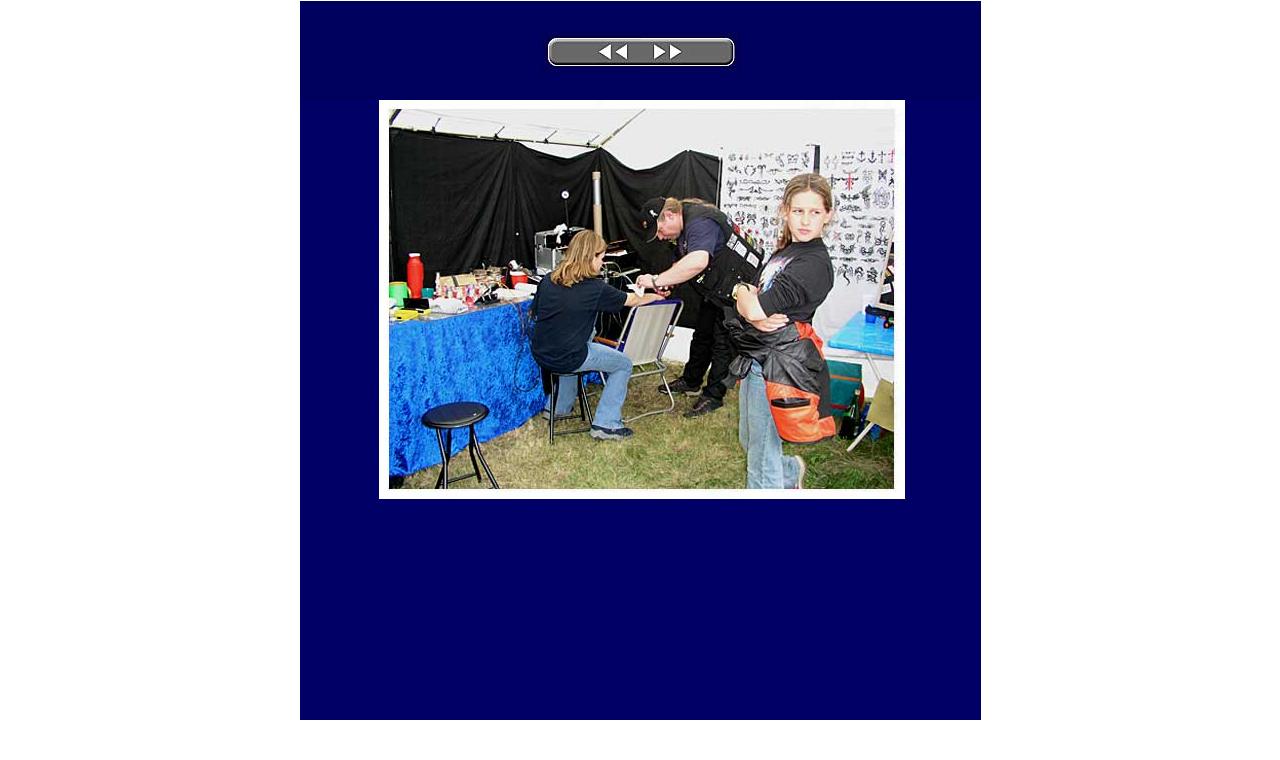

--- FILE ---
content_type: text/html
request_url: http://airbrushclubberlin.de/wf00050.htm
body_size: 1135
content:
<HTML>

	<HEAD>

		<meta http-equiv="content-type" content="text/html;charset=iso-8859-1">
		<meta name="generator" content="Web-Fix Professional v.2.6.0fc3 (1.10.2000) Engine 260m">

		<title>Toyrun2</title>

		<!-- BoxTool v.250 -->
		<!-- PictureTool v.260 -->
		<!-- RolloverTool v.260 -->

		<script language="JavaScript">

			<!-- RolloverTool-Script Begin
			if (document.images) {

				Img24_v1 = new Image(100,40); Img24_v1.src = "./pfeilgrau_rechts.jpg";
				Img24_v2 = new Image(100,40); Img24_v2.src = "./pfeilblau_rechts.jpg";
				Img23_v1 = new Image(100,40); Img23_v1.src = "./pfeilblau_links.jpg";
				Img23_v2 = new Image(100,40); Img23_v2.src = "./pfeilblau_links.gif";

			}
			function rollover(name,url,target){

				if (document.images) {

					document.images['Img24'].src="./pfeilgrau_rechts.jpg";
					document.images['Img23'].src="./pfeilblau_links.jpg";
					document.images[name].src=url;
					if (target.length > 0) { location.href=target; }

				}

			}
			<!-- RolloverTool-Script End -->

		</script>

	</HEAD>
	<BODY bgcolor="#ffffff" marginheight="0" marginwidth="0" leftmargin="0" rightmargin="0" topmargin="0">

		<CENTER>
		<TABLE WIDTH="682" HEIGHT="801" border="0" cellpadding="0" cellspacing="0">

			<TR HEIGHT="1">

				<TD WIDTH="1" HEIGHT="1"><SPACER TYPE="block" WIDTH="1" HEIGHT="1"></TD>
				<TD WIDTH="79" HEIGHT="1"><SPACER TYPE="block" WIDTH="79" HEIGHT="1"></TD>
				<TD WIDTH="162" HEIGHT="1"><SPACER TYPE="block" WIDTH="162" HEIGHT="1"></TD>
				<TD WIDTH="100" HEIGHT="1"><SPACER TYPE="block" WIDTH="100" HEIGHT="1"></TD>
				<TD WIDTH="100" HEIGHT="1"><SPACER TYPE="block" WIDTH="100" HEIGHT="1"></TD>
				<TD WIDTH="164" HEIGHT="1"><SPACER TYPE="block" WIDTH="164" HEIGHT="1"></TD>
				<TD WIDTH="76" HEIGHT="1"><SPACER TYPE="block" WIDTH="76" HEIGHT="1"></TD>

			</TR>

			<TR HEIGHT="31">

				<TD WIDTH="1" HEIGHT="31"><SPACER TYPE="block" WIDTH="1" HEIGHT="31"></TD>
				<TD COLSPAN="6" WIDTH="681" HEIGHT="31"><img height="31" width="681" src="./fl.jpg" border="0"></TD>

			</TR>

			<TR HEIGHT="40">

				<TD WIDTH="1" HEIGHT="40"><SPACER TYPE="block" WIDTH="1" HEIGHT="40"></TD>
				<TD COLSPAN="2" WIDTH="241" HEIGHT="40"><img height="40" width="241" src="./fl.jpg" border="0"></TD>
				<TD WIDTH="100" HEIGHT="40"><a href="./wf00045.htm" onmouseout="rollover('Img23','./pfeilblau_links.jpg','');return false;" onmouseover="rollover('Img23','./pfeilblau_links.gif','');return false;"><img name="Img23" height="40" width="100" src="./pfeilblau_links.jpg" border="0"></a></TD>
				<TD WIDTH="100" HEIGHT="40"><a href="./wf00051.htm" onmouseout="rollover('Img24','./pfeilgrau_rechts.jpg','');return false;" onmouseover="rollover('Img24','./pfeilblau_rechts.jpg','');return false;"><img name="Img24" height="40" width="100" src="./pfeilgrau_rechts.jpg" border="0"></a></TD>
				<TD COLSPAN="2" WIDTH="240" HEIGHT="40"><img height="40" width="240" src="./fl.jpg" border="0"></TD>

			</TR>

			<TR HEIGHT="28">

				<TD WIDTH="1" HEIGHT="28"><SPACER TYPE="block" WIDTH="1" HEIGHT="28"></TD>
				<TD COLSPAN="6" WIDTH="681" HEIGHT="28"><img height="28" width="681" src="./fl.jpg" border="0"></TD>

			</TR>

			<TR HEIGHT="399">

				<TD WIDTH="1" HEIGHT="399"><SPACER TYPE="block" WIDTH="1" HEIGHT="399"></TD>
				<TD WIDTH="79" HEIGHT="399" bgcolor="#000066"><img height="1" width="1" src="./wf__null.gif"></TD>
				<TD COLSPAN="4" WIDTH="526" HEIGHT="399"><img height="399" width="526" src="./toyrun2.jpg" border="0"></TD>
				<TD WIDTH="76" HEIGHT="399" bgcolor="#000066"><img height="1" width="1" src="./wf__null.gif"></TD>

			</TR>

			<TR HEIGHT="302">

				<TD WIDTH="1" HEIGHT="302"><SPACER TYPE="block" WIDTH="1" HEIGHT="302"></TD>
				<TD COLSPAN="6" WIDTH="681" HEIGHT="302" bgcolor="#000066"><img height="1" width="1" src="./wf__null.gif"></TD>

			</TR>

		</TABLE>
		</CENTER>

	</BODY>

</HTML>

